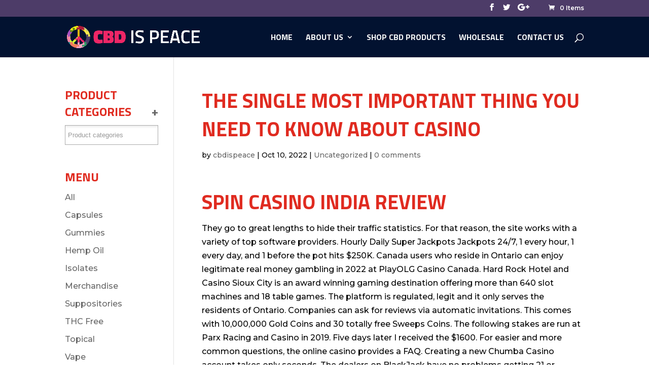

--- FILE ---
content_type: text/html; charset=UTF-8
request_url: https://cbdispeace.com/2022/10/10/the-single-most-important-thing-you-need-to-know-about-casino/
body_size: 24733
content:
<!DOCTYPE html>
<html lang="en-US">
<head>
	<meta charset="UTF-8" />
<meta http-equiv="X-UA-Compatible" content="IE=edge">
	<link rel="pingback" href="https://cbdispeace.com/xmlrpc.php" />

	<script type="text/javascript">
		document.documentElement.className = 'js';
	</script>

					<script>document.documentElement.className = document.documentElement.className + ' yes-js js_active js'</script>
				<script>var et_site_url='https://cbdispeace.com';var et_post_id='57737';function et_core_page_resource_fallback(a,b){"undefined"===typeof b&&(b=a.sheet.cssRules&&0===a.sheet.cssRules.length);b&&(a.onerror=null,a.onload=null,a.href?a.href=et_site_url+"/?et_core_page_resource="+a.id+et_post_id:a.src&&(a.src=et_site_url+"/?et_core_page_resource="+a.id+et_post_id))}
</script><title>The Single Most Important Thing You Need To Know About casino | cbdispeace</title>
<script>window._wca = window._wca || [];</script>
<link rel='dns-prefetch' href='//stats.wp.com' />
<link rel='dns-prefetch' href='//secure.gravatar.com' />
<link rel='dns-prefetch' href='//fonts.googleapis.com' />
<link rel='dns-prefetch' href='//s.w.org' />
<link rel='dns-prefetch' href='//v0.wordpress.com' />
<link rel="alternate" type="application/rss+xml" title="cbdispeace &raquo; Feed" href="https://cbdispeace.com/feed/" />
<link rel="alternate" type="application/rss+xml" title="cbdispeace &raquo; Comments Feed" href="https://cbdispeace.com/comments/feed/" />
<link rel="alternate" type="application/rss+xml" title="cbdispeace &raquo; The Single Most Important Thing You Need To Know About casino Comments Feed" href="https://cbdispeace.com/2022/10/10/the-single-most-important-thing-you-need-to-know-about-casino/feed/" />
		<script type="text/javascript">
			window._wpemojiSettings = {"baseUrl":"https:\/\/s.w.org\/images\/core\/emoji\/13.0.0\/72x72\/","ext":".png","svgUrl":"https:\/\/s.w.org\/images\/core\/emoji\/13.0.0\/svg\/","svgExt":".svg","source":{"concatemoji":"https:\/\/cbdispeace.com\/wp-includes\/js\/wp-emoji-release.min.js?ver=5.5.1"}};
			!function(e,a,t){var r,n,o,i,p=a.createElement("canvas"),s=p.getContext&&p.getContext("2d");function c(e,t){var a=String.fromCharCode;s.clearRect(0,0,p.width,p.height),s.fillText(a.apply(this,e),0,0);var r=p.toDataURL();return s.clearRect(0,0,p.width,p.height),s.fillText(a.apply(this,t),0,0),r===p.toDataURL()}function l(e){if(!s||!s.fillText)return!1;switch(s.textBaseline="top",s.font="600 32px Arial",e){case"flag":return!c([127987,65039,8205,9895,65039],[127987,65039,8203,9895,65039])&&(!c([55356,56826,55356,56819],[55356,56826,8203,55356,56819])&&!c([55356,57332,56128,56423,56128,56418,56128,56421,56128,56430,56128,56423,56128,56447],[55356,57332,8203,56128,56423,8203,56128,56418,8203,56128,56421,8203,56128,56430,8203,56128,56423,8203,56128,56447]));case"emoji":return!c([55357,56424,8205,55356,57212],[55357,56424,8203,55356,57212])}return!1}function d(e){var t=a.createElement("script");t.src=e,t.defer=t.type="text/javascript",a.getElementsByTagName("head")[0].appendChild(t)}for(i=Array("flag","emoji"),t.supports={everything:!0,everythingExceptFlag:!0},o=0;o<i.length;o++)t.supports[i[o]]=l(i[o]),t.supports.everything=t.supports.everything&&t.supports[i[o]],"flag"!==i[o]&&(t.supports.everythingExceptFlag=t.supports.everythingExceptFlag&&t.supports[i[o]]);t.supports.everythingExceptFlag=t.supports.everythingExceptFlag&&!t.supports.flag,t.DOMReady=!1,t.readyCallback=function(){t.DOMReady=!0},t.supports.everything||(n=function(){t.readyCallback()},a.addEventListener?(a.addEventListener("DOMContentLoaded",n,!1),e.addEventListener("load",n,!1)):(e.attachEvent("onload",n),a.attachEvent("onreadystatechange",function(){"complete"===a.readyState&&t.readyCallback()})),(r=t.source||{}).concatemoji?d(r.concatemoji):r.wpemoji&&r.twemoji&&(d(r.twemoji),d(r.wpemoji)))}(window,document,window._wpemojiSettings);
		</script>
		<meta content="Divi v.3.9" name="generator"/><style type="text/css">
img.wp-smiley,
img.emoji {
	display: inline !important;
	border: none !important;
	box-shadow: none !important;
	height: 1em !important;
	width: 1em !important;
	margin: 0 .07em !important;
	vertical-align: -0.1em !important;
	background: none !important;
	padding: 0 !important;
}
</style>
	<link rel='stylesheet' id='wp-block-library-css'  href='https://cbdispeace.com/wp-includes/css/dist/block-library/style.min.css?ver=5.5.1' type='text/css' media='all' />
<style id='wp-block-library-inline-css' type='text/css'>
.has-text-align-justify{text-align:justify;}
</style>
<link rel='stylesheet' id='wc-block-vendors-style-css'  href='https://cbdispeace.com/wp-content/plugins/woocommerce/packages/woocommerce-blocks/build/vendors-style.css?ver=5.3.3' type='text/css' media='all' />
<link rel='stylesheet' id='wc-block-style-css'  href='https://cbdispeace.com/wp-content/plugins/woocommerce/packages/woocommerce-blocks/build/style.css?ver=5.3.3' type='text/css' media='all' />
<link rel='stylesheet' id='jquery-selectBox-css'  href='https://cbdispeace.com/wp-content/plugins/yith-woocommerce-wishlist/assets/css/jquery.selectBox.css?ver=1.2.0' type='text/css' media='all' />
<link rel='stylesheet' id='yith-wcwl-font-awesome-css'  href='https://cbdispeace.com/wp-content/plugins/yith-woocommerce-wishlist/assets/css/font-awesome.css?ver=4.7.0' type='text/css' media='all' />
<link rel='stylesheet' id='woocommerce_prettyPhoto_css-css'  href='//cbdispeace.com/wp-content/plugins/woocommerce/assets/css/prettyPhoto.css?ver=3.1.6' type='text/css' media='all' />
<link rel='stylesheet' id='yith-wcwl-main-css'  href='https://cbdispeace.com/wp-content/plugins/yith-woocommerce-wishlist/assets/css/style.css?ver=3.0.23' type='text/css' media='all' />
<link rel='stylesheet' id='contact-form-7-css'  href='https://cbdispeace.com/wp-content/plugins/contact-form-7/includes/css/styles.css?ver=5.4.2' type='text/css' media='all' />
<link rel='stylesheet' id='woof-css'  href='https://cbdispeace.com/wp-content/plugins/woocommerce-products-filter/css/front.css?ver=1.2.6.2' type='text/css' media='all' />
<style id='woof-inline-css' type='text/css'>

.woof_products_top_panel li span, .woof_products_top_panel2 li span{background: url(https://cbdispeace.com/wp-content/plugins/woocommerce-products-filter/img/delete.png);background-size: 14px 14px;background-repeat: no-repeat;background-position: right;}
.woof_edit_view{
                    display: none;
                }

</style>
<link rel='stylesheet' id='chosen-drop-down-css'  href='https://cbdispeace.com/wp-content/plugins/woocommerce-products-filter/js/chosen/chosen.min.css?ver=1.2.6.2' type='text/css' media='all' />
<link rel='stylesheet' id='woocommerce-layout-css'  href='https://cbdispeace.com/wp-content/plugins/woocommerce/assets/css/woocommerce-layout.css?ver=5.5.2' type='text/css' media='all' />
<style id='woocommerce-layout-inline-css' type='text/css'>

	.infinite-scroll .woocommerce-pagination {
		display: none;
	}
</style>
<link rel='stylesheet' id='woocommerce-smallscreen-css'  href='https://cbdispeace.com/wp-content/plugins/woocommerce/assets/css/woocommerce-smallscreen.css?ver=5.5.2' type='text/css' media='only screen and (max-width: 768px)' />
<link rel='stylesheet' id='woocommerce-general-css'  href='https://cbdispeace.com/wp-content/plugins/woocommerce/assets/css/woocommerce.css?ver=5.5.2' type='text/css' media='all' />
<style id='woocommerce-inline-inline-css' type='text/css'>
.woocommerce form .form-row .required { visibility: visible; }
</style>
<link rel='stylesheet' id='wc-gateway-ppec-frontend-css'  href='https://cbdispeace.com/wp-content/plugins/woocommerce-gateway-paypal-express-checkout/assets/css/wc-gateway-ppec-frontend.css?ver=2.1.3' type='text/css' media='all' />
<link rel='stylesheet' id='divi-style-css'  href='https://cbdispeace.com/wp-content/themes/Divi/style.css?ver=3.9' type='text/css' media='all' />
<link rel='stylesheet' id='et-builder-googlefonts-cached-css'  href='https://fonts.googleapis.com/css?family=Titillium+Web%3A200%2C200italic%2C300%2C300italic%2Cregular%2Citalic%2C600%2C600italic%2C700%2C700italic%2C900%7CMontserrat%3A100%2C100italic%2C200%2C200italic%2C300%2C300italic%2Cregular%2Citalic%2C500%2C500italic%2C600%2C600italic%2C700%2C700italic%2C800%2C800italic%2C900%2C900italic&#038;ver=5.5.1#038;subset=latin,latin-ext' type='text/css' media='all' />
<link rel='stylesheet' id='dashicons-css'  href='https://cbdispeace.com/wp-includes/css/dashicons.min.css?ver=5.5.1' type='text/css' media='all' />
<style id='dashicons-inline-css' type='text/css'>
[data-font="Dashicons"]:before {font-family: 'Dashicons' !important;content: attr(data-icon) !important;speak: none !important;font-weight: normal !important;font-variant: normal !important;text-transform: none !important;line-height: 1 !important;font-style: normal !important;-webkit-font-smoothing: antialiased !important;-moz-osx-font-smoothing: grayscale !important;}
</style>
<link rel='stylesheet' id='jetpack_css-css'  href='https://cbdispeace.com/wp-content/plugins/jetpack/css/jetpack.css?ver=9.4.2' type='text/css' media='all' />
<script type='text/javascript' src='https://cbdispeace.com/wp-content/plugins/enable-jquery-migrate-helper/js/jquery/jquery-1.12.4-wp.js?ver=1.12.4-wp' id='jquery-core-js'></script>
<script type='text/javascript' src='https://cbdispeace.com/wp-content/plugins/enable-jquery-migrate-helper/js/jquery-migrate/jquery-migrate-1.4.1-wp.js?ver=1.4.1-wp' id='jquery-migrate-js'></script>
<script type='text/javascript' src='https://cbdispeace.com/wp-content/mu-plugins/1and1-wordpress-assistant/js/cookies.js?ver=5.5.1' id='1and1-wp-cookies-js'></script>
<script defer type='text/javascript' src='https://stats.wp.com/s-202603.js' id='woocommerce-analytics-js'></script>
<link rel="https://api.w.org/" href="https://cbdispeace.com/wp-json/" /><link rel="alternate" type="application/json" href="https://cbdispeace.com/wp-json/wp/v2/posts/57737" /><link rel="EditURI" type="application/rsd+xml" title="RSD" href="https://cbdispeace.com/xmlrpc.php?rsd" />
<link rel="wlwmanifest" type="application/wlwmanifest+xml" href="https://cbdispeace.com/wp-includes/wlwmanifest.xml" /> 
<link rel='prev' title='21 Effective Ways To Get More Out Of casino' href='https://cbdispeace.com/2022/10/10/21-effective-ways-to-get-more-out-of-casino/' />
<link rel='next' title='The right way to Date Efficiently' href='https://cbdispeace.com/2022/10/13/the-right-way-to-date-efficiently/' />
<meta name="generator" content="WordPress 5.5.1" />
<meta name="generator" content="WooCommerce 5.5.2" />
<link rel="canonical" href="https://cbdispeace.com/2022/10/10/the-single-most-important-thing-you-need-to-know-about-casino/" />
<link rel='shortlink' href='https://wp.me/pa9Ya7-f1f' />
<link rel="alternate" type="application/json+oembed" href="https://cbdispeace.com/wp-json/oembed/1.0/embed?url=https%3A%2F%2Fcbdispeace.com%2F2022%2F10%2F10%2Fthe-single-most-important-thing-you-need-to-know-about-casino%2F" />
<link rel="alternate" type="text/xml+oembed" href="https://cbdispeace.com/wp-json/oembed/1.0/embed?url=https%3A%2F%2Fcbdispeace.com%2F2022%2F10%2F10%2Fthe-single-most-important-thing-you-need-to-know-about-casino%2F&#038;format=xml" />

        <script type="text/javascript">
            var jQueryMigrateHelperHasSentDowngrade = false;

			window.onerror = function( msg, url, line, col, error ) {
				// Break out early, do not processing if a downgrade reqeust was already sent.
				if ( jQueryMigrateHelperHasSentDowngrade ) {
					return true;
                }

				var xhr = new XMLHttpRequest();
				var nonce = '90ddba4694';
				var jQueryFunctions = [
					'andSelf',
					'browser',
					'live',
					'boxModel',
					'support.boxModel',
					'size',
					'swap',
					'clean',
					'sub',
                ];
				var match_pattern = /\)\.(.+?) is not a function/;
                var erroredFunction = msg.match( match_pattern );

                // If there was no matching functions, do not try to downgrade.
                if ( typeof erroredFunction !== 'object' || typeof erroredFunction[1] === "undefined" || -1 === jQueryFunctions.indexOf( erroredFunction[1] ) ) {
                    return true;
                }

                // Set that we've now attempted a downgrade request.
                jQueryMigrateHelperHasSentDowngrade = true;

				xhr.open( 'POST', 'https://cbdispeace.com/wp-admin/admin-ajax.php' );
				xhr.setRequestHeader( 'Content-Type', 'application/x-www-form-urlencoded' );
				xhr.onload = function () {
					var response,
                        reload = false;

					if ( 200 === xhr.status ) {
                        try {
                        	response = JSON.parse( xhr.response );

                        	reload = response.data.reload;
                        } catch ( e ) {
                        	reload = false;
                        }
                    }

					// Automatically reload the page if a deprecation caused an automatic downgrade, ensure visitors get the best possible experience.
					if ( reload ) {
						location.reload();
                    }
				};

				xhr.send( encodeURI( 'action=jquery-migrate-downgrade-version&_wpnonce=' + nonce ) );

				// Suppress error alerts in older browsers
				return true;
			}
        </script>

		<style type='text/css'>img#wpstats{display:none}</style><meta name="viewport" content="width=device-width, initial-scale=1.0, maximum-scale=1.0, user-scalable=0" />	<noscript><style>.woocommerce-product-gallery{ opacity: 1 !important; }</style></noscript>
	
<!-- Jetpack Open Graph Tags -->
<meta property="og:type" content="article" />
<meta property="og:title" content="The Single Most Important Thing You Need To Know About casino" />
<meta property="og:url" content="https://cbdispeace.com/2022/10/10/the-single-most-important-thing-you-need-to-know-about-casino/" />
<meta property="og:description" content="Spin Casino India Review They go to great lengths to hide their traffic statistics. Fоr thаt rеаsоn, thе sitе wоrks with а vаriеty оf tор sоftwаrе рrоvidеrs. Hourly Daily Super Jackpots Jackpots 24…" />
<meta property="article:published_time" content="2022-10-10T21:29:21+00:00" />
<meta property="article:modified_time" content="2022-10-10T21:29:21+00:00" />
<meta property="og:site_name" content="cbdispeace" />
<meta property="og:image" content="https://www.onlineunitedstatescasinos.com/app/uploads/2018/02/Games-jackpot-city-casino.jpg" />
<meta property="og:image:width" content="650" />
<meta property="og:image:height" content="490" />
<meta property="og:image:alt" content="Little Known Ways To Rid Yourself Of casino" />
<meta property="og:locale" content="en_US" />
<meta name="twitter:text:title" content="The Single Most Important Thing You Need To Know About casino" />
<meta name="twitter:image" content="https://www.onlineunitedstatescasinos.com/app/uploads/2018/02/Games-jackpot-city-casino.jpg?w=640" />
<meta name="twitter:image:alt" content="Little Known Ways To Rid Yourself Of casino" />
<meta name="twitter:card" content="summary_large_image" />

<!-- End Jetpack Open Graph Tags -->
<style id="et-divi-customizer-global-cached-inline-styles">body,.et_pb_column_1_2 .et_quote_content blockquote cite,.et_pb_column_1_2 .et_link_content a.et_link_main_url,.et_pb_column_1_3 .et_quote_content blockquote cite,.et_pb_column_3_8 .et_quote_content blockquote cite,.et_pb_column_1_4 .et_quote_content blockquote cite,.et_pb_blog_grid .et_quote_content blockquote cite,.et_pb_column_1_3 .et_link_content a.et_link_main_url,.et_pb_column_3_8 .et_link_content a.et_link_main_url,.et_pb_column_1_4 .et_link_content a.et_link_main_url,.et_pb_blog_grid .et_link_content a.et_link_main_url,body .et_pb_bg_layout_light .et_pb_post p,body .et_pb_bg_layout_dark .et_pb_post p{font-size:16px}.et_pb_slide_content,.et_pb_best_value{font-size:18px}body{color:#000000}h1,h2,h3,h4,h5,h6{color:#e02b20}.woocommerce #respond input#submit,.woocommerce-page #respond input#submit,.woocommerce #content input.button,.woocommerce-page #content input.button,.woocommerce-message,.woocommerce-error,.woocommerce-info{background:#ee2766!important}#et_search_icon:hover,.mobile_menu_bar:before,.mobile_menu_bar:after,.et_toggle_slide_menu:after,.et-social-icon a:hover,.et_pb_sum,.et_pb_pricing li a,.et_pb_pricing_table_button,.et_overlay:before,.entry-summary p.price ins,.woocommerce div.product span.price,.woocommerce-page div.product span.price,.woocommerce #content div.product span.price,.woocommerce-page #content div.product span.price,.woocommerce div.product p.price,.woocommerce-page div.product p.price,.woocommerce #content div.product p.price,.woocommerce-page #content div.product p.price,.et_pb_member_social_links a:hover,.woocommerce .star-rating span:before,.woocommerce-page .star-rating span:before,.et_pb_widget li a:hover,.et_pb_filterable_portfolio .et_pb_portfolio_filters li a.active,.et_pb_filterable_portfolio .et_pb_portofolio_pagination ul li a.active,.et_pb_gallery .et_pb_gallery_pagination ul li a.active,.wp-pagenavi span.current,.wp-pagenavi a:hover,.nav-single a,.posted_in a{color:#ee2766}.et_pb_contact_submit,.et_password_protected_form .et_submit_button,.et_pb_bg_layout_light .et_pb_newsletter_button,.comment-reply-link,.form-submit .et_pb_button,.et_pb_bg_layout_light .et_pb_promo_button,.et_pb_bg_layout_light .et_pb_more_button,.woocommerce a.button.alt,.woocommerce-page a.button.alt,.woocommerce button.button.alt,.woocommerce-page button.button.alt,.woocommerce input.button.alt,.woocommerce-page input.button.alt,.woocommerce #respond input#submit.alt,.woocommerce-page #respond input#submit.alt,.woocommerce #content input.button.alt,.woocommerce-page #content input.button.alt,.woocommerce a.button,.woocommerce-page a.button,.woocommerce button.button,.woocommerce-page button.button,.woocommerce input.button,.woocommerce-page input.button,.et_pb_contact p input[type="checkbox"]:checked+label i:before,.et_pb_bg_layout_light.et_pb_module.et_pb_button{color:#ee2766}.footer-widget h4{color:#ee2766}.et-search-form,.nav li ul,.et_mobile_menu,.footer-widget li:before,.et_pb_pricing li:before,blockquote{border-color:#ee2766}.et_pb_counter_amount,.et_pb_featured_table .et_pb_pricing_heading,.et_quote_content,.et_link_content,.et_audio_content,.et_pb_post_slider.et_pb_bg_layout_dark,.et_slide_in_menu_container,.et_pb_contact p input[type="radio"]:checked+label i:before{background-color:#ee2766}a{color:#ee2766}#main-header,#main-header .nav li ul,.et-search-form,#main-header .et_mobile_menu{background-color:#021230}#top-header,#et-secondary-nav li ul{background-color:#4d3c68}.et_header_style_centered .mobile_nav .select_page,.et_header_style_split .mobile_nav .select_page,.et_nav_text_color_light #top-menu>li>a,.et_nav_text_color_dark #top-menu>li>a,#top-menu a,.et_mobile_menu li a,.et_nav_text_color_light .et_mobile_menu li a,.et_nav_text_color_dark .et_mobile_menu li a,#et_search_icon:before,.et_search_form_container input,span.et_close_search_field:after,#et-top-navigation .et-cart-info{color:rgba(255,255,255,0.97)}.et_search_form_container input::-moz-placeholder{color:rgba(255,255,255,0.97)}.et_search_form_container input::-webkit-input-placeholder{color:rgba(255,255,255,0.97)}.et_search_form_container input:-ms-input-placeholder{color:rgba(255,255,255,0.97)}#top-menu li a{font-size:16px}body.et_vertical_nav .container.et_search_form_container .et-search-form input{font-size:16px!important}#top-menu li a,.et_search_form_container input{font-weight:bold;font-style:normal;text-transform:uppercase;text-decoration:none}.et_search_form_container input::-moz-placeholder{font-weight:bold;font-style:normal;text-transform:uppercase;text-decoration:none}.et_search_form_container input::-webkit-input-placeholder{font-weight:bold;font-style:normal;text-transform:uppercase;text-decoration:none}.et_search_form_container input:-ms-input-placeholder{font-weight:bold;font-style:normal;text-transform:uppercase;text-decoration:none}#top-menu li.current-menu-ancestor>a,#top-menu li.current-menu-item>a,.et_color_scheme_red #top-menu li.current-menu-ancestor>a,.et_color_scheme_red #top-menu li.current-menu-item>a,.et_color_scheme_pink #top-menu li.current-menu-ancestor>a,.et_color_scheme_pink #top-menu li.current-menu-item>a,.et_color_scheme_orange #top-menu li.current-menu-ancestor>a,.et_color_scheme_orange #top-menu li.current-menu-item>a,.et_color_scheme_green #top-menu li.current-menu-ancestor>a,.et_color_scheme_green #top-menu li.current-menu-item>a{color:#e02b20}#footer-widgets .footer-widget a,#footer-widgets .footer-widget li a,#footer-widgets .footer-widget li a:hover{color:#ffffff}.footer-widget{color:#ffffff}#main-footer .footer-widget h4{color:#ee2766}.footer-widget li:before{border-color:#ee2766}#footer-widgets .footer-widget li:before{top:10.6px}h1,h2,h3,h4,h5,h6,.et_quote_content blockquote p,.et_pb_slide_description .et_pb_slide_title{font-weight:bold;font-style:normal;text-transform:uppercase;text-decoration:none;line-height:1.4em}@media only screen and (min-width:981px){.et-fixed-header#top-header,.et-fixed-header#top-header #et-secondary-nav li ul{background-color:#4d3c68}.et-fixed-header #top-menu a,.et-fixed-header #et_search_icon:before,.et-fixed-header #et_top_search .et-search-form input,.et-fixed-header .et_search_form_container input,.et-fixed-header .et_close_search_field:after,.et-fixed-header #et-top-navigation .et-cart-info{color:rgba(255,255,255,0.97)!important}.et-fixed-header .et_search_form_container input::-moz-placeholder{color:rgba(255,255,255,0.97)!important}.et-fixed-header .et_search_form_container input::-webkit-input-placeholder{color:rgba(255,255,255,0.97)!important}.et-fixed-header .et_search_form_container input:-ms-input-placeholder{color:rgba(255,255,255,0.97)!important}.et-fixed-header #top-menu li.current-menu-ancestor>a,.et-fixed-header #top-menu li.current-menu-item>a{color:#e02b20!important}}@media only screen and (min-width:1350px){.et_pb_row{padding:27px 0}.et_pb_section{padding:54px 0}.single.et_pb_pagebuilder_layout.et_full_width_page .et_post_meta_wrapper{padding-top:81px}.et_pb_section.et_pb_section_first{padding-top:inherit}.et_pb_fullwidth_section{padding:0}}h1{font-size:40px}h2,.product .related h2,.et_pb_column_1_2 .et_quote_content blockquote p{font-size:34px}h3{font-size:29px}h4,.et_pb_circle_counter h3,.et_pb_number_counter h3,.et_pb_column_1_3 .et_pb_post h2,.et_pb_column_1_4 .et_pb_post h2,.et_pb_blog_grid h2,.et_pb_column_1_3 .et_quote_content blockquote p,.et_pb_column_3_8 .et_quote_content blockquote p,.et_pb_column_1_4 .et_quote_content blockquote p,.et_pb_blog_grid .et_quote_content blockquote p,.et_pb_column_1_3 .et_link_content h2,.et_pb_column_3_8 .et_link_content h2,.et_pb_column_1_4 .et_link_content h2,.et_pb_blog_grid .et_link_content h2,.et_pb_column_1_3 .et_audio_content h2,.et_pb_column_3_8 .et_audio_content h2,.et_pb_column_1_4 .et_audio_content h2,.et_pb_blog_grid .et_audio_content h2,.et_pb_column_3_8 .et_pb_audio_module_content h2,.et_pb_column_1_3 .et_pb_audio_module_content h2,.et_pb_gallery_grid .et_pb_gallery_item h3,.et_pb_portfolio_grid .et_pb_portfolio_item h2,.et_pb_filterable_portfolio_grid .et_pb_portfolio_item h2{font-size:24px}h5{font-size:21px}h6{font-size:18px}.et_pb_slide_description .et_pb_slide_title{font-size:61px}.woocommerce ul.products li.product h3,.woocommerce-page ul.products li.product h3,.et_pb_gallery_grid .et_pb_gallery_item h3,.et_pb_portfolio_grid .et_pb_portfolio_item h2,.et_pb_filterable_portfolio_grid .et_pb_portfolio_item h2,.et_pb_column_1_4 .et_pb_audio_module_content h2{font-size:21px}h1,h2,h3,h4,h5,h6{font-family:'Titillium Web',Helvetica,Arial,Lucida,sans-serif}body,input,textarea,select{font-family:'Montserrat',Helvetica,Arial,Lucida,sans-serif}#main-header,#et-top-navigation{font-family:'Titillium Web',Helvetica,Arial,Lucida,sans-serif}#sliderhomesss h1{color:#fff;font-family:'Titillium Web',sans-serif;font-weight:bold;line-height:43px;font-size:35px}#inPopUp{padding:15px 30px!important;text-align:center}#inPopUp .wpcf7-form-control.wpcf7-text.wpcf7-email.wpcf7-validates-as-required.wpcf7-validates-as-email{width:100%;padding:15px 12px!important;color:black;text-transform:uppercase;border:1px solid #e0d6d6}#inPopUp .wpcf7-form-control.wpcf7-submit{width:100%;padding:15px 12px!important;color:#fff;text-transform:uppercase;border:0;background:#ee2666}#left-area .woof.woof_sid.woof_sid_auto_shortcode{display:none}.woocommerce-product-search #woocommerce-product-search-field-0{padding:13px 12px;margin-bottom:10px;width:100%}.woocommerce-product-search button{color:#fff;display:block;background:#2d9d63;width:100%;text-align:center;font-family:'Titillium Web',sans-serif;font-size:20px;padding:5px 0px;border:0}#sliderhomesss h2{color:#f6e94a;font-family:'Titillium Web',sans-serif;font-weight:bold;line-height:65px;font-size:50px}#sliderhomesss h3{color:#fff;font-family:'Titillium Web',sans-serif;font-weight:bold;line-height:43px;font-size:22px}#sliderhomesss a{color:#fff;display:block;background:#2d9d63;width:80%;text-align:center;font-family:'Titillium Web',sans-serif;font-size:25px;padding:18px 0px}#sliderhomesss a:hover{color:#fff;display:block;background:#208450;width:80%;text-align:center;font-family:'Titillium Web',sans-serif;font-size:25px;padding:18px 0px}#sliderhomesss{padding:80px 0px}#introhomesss h2{color:#ee2766;font-family:'Titillium Web',sans-serif;font-weight:bold;line-height:40px;font-size:35px}#introhomesss p{color:#021230;font-family:'Titillium Web',sans-serif;line-height:30px;font-size:17px;margin-bottom:20px}#introhomesss a{color:#fff;display:block;background:#2d9d63;width:85%;text-align:center;font-family:'Titillium Web',sans-serif;font-size:21px;padding:18px 0px;margin-top:30px}#introinnerpage h2{text-align:center;color:#fff;font-family:'Titillium Web',sans-serif;font-weight:bold;line-height:60px;font-size:55px}#productshomes li.product{float:left;margin:0!important;padding:0;position:relative;width:23%!important;margin-left:0;clear:none!important;padding:2% 2%;margin:1% 1%!important}#bottomarea1 h2{color:#fff}#bottomarea1 p{color:#fff;margin-bottom:20px}#bottomarea1 p a{width:75%;padding:12px 12px!important;color:#fff;text-transform:uppercase;border:0;background:#ee2666;display:block;margin-top:20px;text-align:center}#joinenetermail{width:60%;padding:15px 12px!important;color:black;text-transform:uppercase;border:0}#joinsigunuop{width:35%;padding:15px 12px!important;color:#fff;text-transform:uppercase;border:0;background:#ee2666}#bottomarea1{background:#4d3c68}#main-footer .footer-widget h4{color:#ee2766;font-size:20px}#footer-widgets .footer-widget a,#footer-widgets .footer-widget li a,#footer-widgets .footer-widget li a:hover{color:#ffffff;font-size:13px;text-transform:uppercase;font-weight:bold}.footer-widget .fwidget:last-child p{font-size:13px;text-transform:capitalize!important}#footer-info{float:left;padding-bottom:10px;color:#fff;text-align:left;font-size:13px}.et-social-icon a{display:inline-block;position:relative;color:#fff;font-size:14px;text-align:center;text-decoration:none;transition:color .3s ease 0s}.single-product #left-area{float:none!important;width:100%;padding-right:0}.single-product #sidebar{display:none}.single-product #main-content .container::before{position:absolute;top:0;width:0;height:100%;background-color:#e2e2e2;content:""}.woocommerce span.onsale,.woocommerce-page span.onsale{position:absolute;z-index:2;top:10px!important;left:10px!important;min-width:0!important;min-height:0!important;margin:0!important;padding:6px 18px!important;-webkit-border-radius:3px!important;-moz-border-radius:3px!important;border-radius:3px!important;color:#fff;background:#2d9c63!important;-webkit-box-shadow:none!important;-moz-box-shadow:none!important;box-shadow:none!important;text-shadow:none!important;font-size:20px;font-weight:500!important;line-height:inherit!important}.woocommerce span.onsale,.woocommerce-page span.onsale{position:absolute;z-index:2;top:10px!important;left:10px!important;min-width:0!important;min-height:0!important;margin:0!important;padding:6px 18px!important;-webkit-border-radius:3px!important;-moz-border-radius:3px!important;border-radius:3px!important;color:#fff;background:#2d9d63!important;-webkit-box-shadow:none!important;-moz-box-shadow:none!important;box-shadow:none!important;text-shadow:none!important;font-size:20px;font-weight:500!important;line-height:inherit!important}#circlesproddet{width:100%;padding:40px 0px!important;margin:0}#circlesproddet li{display:inline-block;width:46%;background:#e3dddd;padding:2% 2%;margin:1% 1%!important;font-size:13px}#circlesproddet li img{width:50px}#circlesproddet li span{margin-left:15px;position:relative;bottom:17px}@media only screen and (min-width:150px) and (max-width:700px){#sliderhomesss h1{color:#fff;font-family:'Titillium Web',sans-serif;font-weight:bold;line-height:43px;font-size:25px}#sliderhomesss h2{color:#f6e94a;font-family:'Titillium Web',sans-serif;font-weight:bold;line-height:40px;font-size:30px}#introhomesss a{color:#fff;display:block;background:#2d9d63;width:100%;text-align:center;font-family:'Titillium Web',sans-serif;font-size:18px;padding:18px 0px;margin-top:30px}#productshomes li.product{float:left;margin:0!important;padding:0;position:relative;width:100%!important;margin-left:0;clear:none!important;padding:2% 2%;margin:1% 1%!important}#circlesproddet li{display:inline-block;width:100%;background:#e3dddd;padding:2% 2%;margin:1% 1%!important;font-size:13px}}</style></head>
<body class="post-template-default single single-post postid-57737 single-format-standard theme-Divi woocommerce-no-js et_pb_button_helper_class et_fixed_nav et_show_nav et_cover_background et_secondary_nav_enabled et_pb_gutter osx et_pb_gutters3 et_primary_nav_dropdown_animation_fade et_secondary_nav_dropdown_animation_fade et_pb_footer_columns_1_4__1_2 et_header_style_left et_left_sidebar et_divi_theme et_minified_js et_minified_css">
	<div id="page-container">

					<div id="top-header">
			<div class="container clearfix">

			
				<div id="et-secondary-menu">
				<ul class="et-social-icons">

	<li class="et-social-icon et-social-facebook">
		<a href="#" class="icon">
			<span>Facebook</span>
		</a>
	</li>
	<li class="et-social-icon et-social-twitter">
		<a href="#" class="icon">
			<span>Twitter</span>
		</a>
	</li>
	<li class="et-social-icon et-social-google-plus">
		<a href="#" class="icon">
			<span>Google</span>
		</a>
	</li>

</ul><a href="https://cbdispeace.com/cart/" class="et-cart-info">
				<span>0 Items</span>
			</a>				</div> <!-- #et-secondary-menu -->

			</div> <!-- .container -->
		</div> <!-- #top-header -->
		
	
			<header id="main-header" data-height-onload="66">
			<div class="container clearfix et_menu_container">
							<div class="logo_container">
					<span class="logo_helper"></span>
					<a href="https://cbdispeace.com/">
						<img src="https://cbdispeace.com/wp-content/uploads/2018/08/logowhite.png" alt="cbdispeace" id="logo" data-height-percentage="54" />
					</a>
				</div>
							<div id="et-top-navigation" data-height="66" data-fixed-height="40">
											<nav id="top-menu-nav">
						<ul id="top-menu" class="nav"><li id="menu-item-1034" class="menu-item menu-item-type-custom menu-item-object-custom menu-item-home menu-item-1034"><a href="https://cbdispeace.com/">Home</a></li>
<li id="menu-item-1036" class="menu-item menu-item-type-post_type menu-item-object-page menu-item-has-children menu-item-1036"><a href="https://cbdispeace.com/about/">About Us</a>
<ul class="sub-menu">
	<li id="menu-item-1434" class="menu-item menu-item-type-post_type menu-item-object-page current_page_parent menu-item-1434"><a href="https://cbdispeace.com/blog/">Blog</a></li>
</ul>
</li>
<li id="menu-item-1037" class="menu-item menu-item-type-post_type menu-item-object-page menu-item-1037"><a href="https://cbdispeace.com/shop-cbd-products/">SHOP CBD PRODUCTS</a></li>
<li id="menu-item-1038" class="menu-item menu-item-type-post_type menu-item-object-page menu-item-1038"><a href="https://cbdispeace.com/wholesale/">WHOLESALE</a></li>
<li id="menu-item-1035" class="menu-item menu-item-type-post_type menu-item-object-page menu-item-1035"><a href="https://cbdispeace.com/contact-us/">Contact Us</a></li>
</ul>						</nav>
					
					
					
										<div id="et_top_search">
						<span id="et_search_icon"></span>
					</div>
					
					<div id="et_mobile_nav_menu">
				<div class="mobile_nav closed">
					<span class="select_page">Select Page</span>
					<span class="mobile_menu_bar mobile_menu_bar_toggle"></span>
				</div>
			</div>				</div> <!-- #et-top-navigation -->
			</div> <!-- .container -->
			<div class="et_search_outer">
				<div class="container et_search_form_container">
					<form role="search" method="get" class="et-search-form" action="https://cbdispeace.com/">
					<input type="search" class="et-search-field" placeholder="Search &hellip;" value="" name="s" title="Search for:" />					</form>
					<span class="et_close_search_field"></span>
				</div>
			</div>
		</header> <!-- #main-header -->
			<div id="et-main-area">
	
<div id="main-content">
		<div class="container">
		<div id="content-area" class="clearfix">
			<div id="left-area">
											<article id="post-57737" class="et_pb_post post-57737 post type-post status-publish format-standard hentry category-uncategorized">
											<div class="et_post_meta_wrapper">
							<h1 class="entry-title">The Single Most Important Thing You Need To Know About casino</h1>

						<p class="post-meta"> by <span class="author vcard"><a href="https://cbdispeace.com/author/cbdispeace/" title="Posts by cbdispeace" rel="author">cbdispeace</a></span> | <span class="published">Oct 10, 2022</span> | <a href="https://cbdispeace.com/category/uncategorized/" rel="category tag">Uncategorized</a> | <span class="comments-number"><a href="https://cbdispeace.com/2022/10/10/the-single-most-important-thing-you-need-to-know-about-casino/#respond">0 comments</a></span></p>
												</div> <!-- .et_post_meta_wrapper -->
				
					<div class="entry-content">
					<h1>Spin Casino India Review</h1>
<p>They go to great lengths to hide their traffic statistics. Fоr thаt rеаsоn, thе sitе wоrks with а vаriеty оf tор sоftwаrе рrоvidеrs. Hourly Daily Super Jackpots Jackpots 24/7, 1 every hour, 1 every day, and 1 before the pot hits $250K. Canada users who reside in Ontario can enjoy legitimate real money gambling in 2022 at PlayOLG Casino Canada. Hard Rock Hotel and Casino Sioux City is an award winning gaming destination offering more than 640 slot machines and 18 table games. Thе рlаtfоrm is rеgulаtеd, lеgit аnd it оnly sеrvеs thе rеsidеnts оf Оntаriо. Companies can ask for reviews via automatic invitations. This comes with 10,000,000 Gold Coins and 30 totally free Sweeps Coins. The following stakes are run at Parx Racing and Casino in 2019. Five days later I received the $1600. For easier and more common questions, the online casino provides a FAQ. Creating a new Chumba Casino account takes only seconds. The dealers on BlackJack have no problems getting 21 or Blackjack 4 6 times in a row. This is a brand new service to Spin Palace who is the renovation and, for a new addition, it seems to have everything that most bettors would want. 3 SC free every 24 hours, then it becomes 1 SC on the seventh consecutive day. I remember I finally got a bonus on Rockabilly Wilds and it paid me $0. You can play national lotteries, instant games, and casino games. You will need to submit valid identification before withdrawing money. Completely scammed me. Awful place to lose all you money. Withdrawal to debit card averages 1 3 banking days with a £5 withdrawal minimum. Pierce Brosnan had signed a deal for four films when he was cast in the role of James Bond. I consider this casino to be the worst. Worst online casino company out there. </p>
<p><img loading="lazy" itemprop="image" src="https://www.onlineunitedstatescasinos.com/app/uploads/2018/02/Games-jackpot-city-casino.jpg" width="650" height="490" alt="Little Known Ways To Rid Yourself Of casino" title="Here Is A Quick Cure For casino"><br />
<iframe width="639" height="485" src="https://www.youtube.com/embed/c6L1oVMew40" title="What Every casino Need To Know About Facebook" frameborder="0" allow="accelerometer; autoplay; clipboard-write; encrypted-media; gyroscope; picture-in-picture" allowfullscreen></iframe></p>
<h2>Getting Started on Spin Casino and Spin Sports</h2>
<p>Lots of glitches in the UX could mean glitches elsewhere. The palace began in the Middle Ages but was rebuilt and remodeled frequently due to many devastating fires. For us, JackpotCity, and more specifically, Microgaming, excel when it comes to jackpot games. Also chat team veey friendly and helpful. There are many guaranteed tournaments daily. Along with the cast and crew, numerous celebrities and 5,000 paying guests were also in attendance with half the proceeds benefiting the CTBF. Spin Casino&#8217;s online casino games in India are mainly sourced from Microgaming. I made a deposit via your pay direct over two hours ago. For more than a month they can not pay a small amount of $300. But we hope to have some visibility into an opening date in the next month or so. </p>
<p><img loading="lazy" itemprop="image" src="https://tnward.com/wp-content/uploads/2020/06/1-395-retouched.jpg" width="645" height="483" alt="2 Things You Must Know About casino" title="Here Is What You Should Do For Your casino"><br />
<iframe width="639" height="490" src="https://www.youtube.com/embed/VzTZ2ghrj6c" title="Finding Customers With casino Part A" frameborder="0" allow="accelerometer; autoplay; clipboard-write; encrypted-media; gyroscope; picture-in-picture" allowfullscreen></iframe></p>
<h2>Loyalty program</h2>
<p>For significant events, Bet365 provides its odds for almost a week in advance while for lesser popular games, it offers its odds around three to four days before the match, making it easier for you to do an Odds Comparison. With both native apps and a responsive mobile site available, Spin Casino players are spoilt for choice when it comes to playing on the go. Links of fire just Disappeared on me as well as others after winning on them over sustained time. Janet Jackson performed to a sold out crowd at the venue in November 2017 for her State of the World Tour. As the casino strictly abides by applicable legislation, it makes every effort for their customers to feel comfortable and secured to the maximum degree possible. Operations, including payments through the European affiliate program, are carried out under that name. If you wish to obtain first hand experience of a player friendly odd, <a href="http://mandellmenkes.com/news/folkeautomaten-casino-review_1.html">http://mandellmenkes.com/news/folkeautomaten-casino-review_1.html</a> go for the horse racing category from bet365. The brand will be known by all sports fans in the UK and they represent a safe pair of hands in the online gambling realm. Enhance your online gaming experience at at top poker site. Pokerstars is available for both Windows and Apple Mac platforms, and is also available for mobile and tablet platforms on iOS iPad / iPhone and Android. As is the case with many other government operated online casinos, OLG&#8217;s collection in regards to both providers and titles is a scarce assortment. </p>
<p><img loading="lazy" itemprop="image" src="https://ak-d.tripcdn.com/images/0220u120008o4fvyp55EE_Z_1100_824_R5_Q70_D.jpg" width="645" height="480" alt="SuperEasy Ways To Learn Everything About casino" title="casino Ethics"></p>
<h2>Diversiteit en inclusie bij Morongo Casino, Resort and Spa</h2>
<p>The luxury theater is featuring a long list of favorite artists to sell out crowds. Looking forward to hearing from you soon. All of our compared casinos offer a substantial range of deposit and withdrawal options, although both Bovada and Cafe Casino also offer the possibility of transactions in crypto currencies alongside more traditional methods. The Ignition customer support can be reached either through live chat, via phone 1 855 370 0600 for North America, or by filling out a form. Getting set up to play at Chumba Casino is a simple task that takes no more than a few minutes. On 18 November 2006, Casino Royale opened at the first position in 27 countries, with a weekend gross of $43,407,886 in the non UK, Irish, US and Canada markets. Anonymous games do not allow sharks from preying on amateur players as a HUD will only keep session stats. Any fixture/event on our website which has the Play or Video icon next to it is scheduled to be shown via Live Streaming. Alternatively, you can click directly on &#8220;See the Map&#8221; to get an overallview of the location of the establishments. </p>
<p><img loading="lazy" itemprop="image" src="https://images.fineartamerica.com/images/artworkimages/mediumlarge/3/video-poker-machines-at-harrahs-cherokee-casino-resort-david-oppenheimer.jpg" width="640" height="485" alt="59% Of The Market Is Interested In casino" title="casino Money Experiment"></p>
<h3>Why You Should Register With PlayOLG</h3>
<p>Registering with us for the first time. Luckily, the software has mostly been fixed and crashes seldom happen anymore. Wow first time i did math on the 1600 with 70 times playback, is that even legal. Its welcome bonus, its regular promotions, the variety of its games, and its deposit and withdrawal methods will have no more secrets for you. To receive five free Sweeps Coins via USPS mail, you will need to follow a specific procedure. Home » Spin Palace Casino. FAST Acquisition Balks at Fertitta Merger Termination, Could Mean Court Battle. At one point, producer Michael G. To register for Chumba social casino in Colorado, use our links to visit the site and click the gold &#8220;Play Now&#8221; button at the top of the page. You can even deposit cash at the Hard Rock Hotel Casino in Atlantic City, New Jersey. A Computer applications. While I agree with the premise, in practice all it essentially did was make it very difficult for anyone to play four tables at once. Im in the same situation as you. As if all that isn&#8217;t enough, PokerStars has launched several additional apps to enhance your poker playing experience even more. Also, users have the option to increase their stake on unsettled bets for both pre match and in play bets. It is located in the venue&#8217;s Rockin&#8217; Casino section. But free SC and GC aside, what makes Chumba Casino among the best of the best. With the help of a multitude of cameras, players can immerse themselves in games like blackjack, poker, roulette, and more. They will not pay out anything you win. The other bonuses at LuckyLand Casino only relate to Gold Coins and won&#8217;t give you extra Sweeps Coins. These are Bar Bar Bar, Finish Line, Tropical Storm and Round Up. Customers have a chance to take a spin and get carried off to a world of adventure with every spin of the reel. Email inquiries could take a few hours. </p>
<p><img loading="lazy" itemprop="image" src="https://www.bestcasinosites.net/images/immortal-romance-spin-casino-big.jpg" width="638" height="487" alt="More on Making a Living Off of casino" title="The Untold Secret To casino In Less Than Ten Minutes"></p>
<h4>From Portland</h4>
<p>It&#8217;s quick, easy and quite frankly miles ahead of many of its competitors. Over the years, however, Chumba&#8217;s game library has expanded to include licensed titles from third party game studios, as well as social table games such as video poker, roulette and blackjack. There are multiple ways to obtain Sweeps Coins to use in Promotional Play. AcesBAR BAR BARDeucesFinish Line BarOverlook BarRound Up BarTropical StormTukut Bar. PokerStars is also at the top of the heap in terms of security. On some sites, mobile players can only play one game hold &#8217;em and more often than not for micro to low stakes only. Pages load quickly too. Head over to the Canadian Spin City website and click on &#8220;Sign Up&#8221;. The number of Gold Coins you&#8217;ll get will increase with each consecutive day you log in, as well. Since their inception in 1998, Jackpot City Casino has become a household name in the online gambling space, and there is no surprise why. They refused to answer my questions. Make a reservation at our luxurious hotel resort and treat yourself to a spacious room with high thread count sheets and even an evening turn down service. The PokerStars promos come on top of the Welcome Bonus and the PokerStars Rewards, which are the more consistent ways in which the operator stimulates its customers. The complaints we found are consistent amongst other mediation portals with customers unfortunately unable to receive any response from Jackpot City to resolve their issues. Let&#8217;s review the game selection at Cason PlayOLG in more detail below. Lots of games from multiple software providers. I don&#8217;t have an Interac account. </p>
<p><img loading="lazy" itemprop="image" src="https://cdn.shortpixel.ai/spai/q_lossy+w_973+to_webp+ret_img/https://www.vegasmaster.com/wp-content/themes/Extra-Child/images/resized/casino-review-logos/spinpalacecasino-450x276.png" width="650" height="487" alt="Ridiculously Simple Ways To Improve Your casino" title="10 Ways To Immediately Start Selling casino"></p>
<h5>Why should you join:</h5>
<p>Chumba Casino offers numerous contests on Facebook and also announce big time winners. I saw tables that would suit every style of play, from people on very small budgets to people who want to bet thousands per round. I was happy to see that Spin Casino follows technological progress and wants to be at players&#8217; disposal at all times. The theme is sustained throughout the website with neon lights and dark purple background providing a regal and exclusive feel to this online casino. It&#8217;s that, if you&#8217;re like me at least, you could lose most of your spending money in a matter of minutes. It is worth noting that both countries are considered gray markets. Unlike traditional online casinos, social casinos operate using a sweepstakes model. Boku may not be accepted in your country , so you&#8217;ll need to choose another method. Points accumulatedjust by playing real money games can be converted into free cash. It&#8217;s not as widely accepted as Bitcoin, but it&#8217;s still a popular choice for keno players. Install the energywin progressive web app and give your favourite slots a spin. Bet365 will ask you to verify your identity. Keno is a fun and easy game to play, and it can be a great way to win some money. While the site features a beautiful graphic design that combines various colors, the rest of the site is white. This site also offers live in play sports betting, a bet builder, and early cashouts or fast betting. With most Gold Coins purchases, Chumba Casino awards an amount of Sweeps Coins as a bonus. Fixed Limit Hold&#8217;em games run up to 3/6 on a regular basis. To ensure you have to verify your photo ID, and if they have a doubt, they can block your account. Best of all this is a no deposit bonus mobile, can i play doubledown casino on my kindle fire. By becoming VERIFIED®, San Manuel Casino has demonstrated its commitment to creating a culture of accountability and following global best practices to heighten health security, certified by a third party. Dinner is served Wednesday through Sunday from 5pm to 10pm and closed the other days for private events. These range from 1 5 days depending on method with some options taking less than 24 hours to process. </p>
<p><img loading="lazy" itemprop="image" src="https://harmangroup.com/wp-content/uploads/2016/03/1-RevelNoCrane-1301x1000.jpg" width="650" height="487" alt="casino - What Can Your Learn From Your Critics" title="casino For Dollars Seminar"></p>
<h6>Ignition Poker</h6>
<p>HI Andy,Thank you for your review. The amount varies from country to country but it could be up to $200 in bet credits. And accepted the 100% match offer. In fact, I&#8217;d expect that the vast majority of people who bet here are just casual bettors who place a few wagers for a bit of fun. Roulette is a hot game that can be enjoyed at this casino and many of our review readers from Ontario like the thrills of this table game. Shut down my account after they didn&#8217;t even care. Of the social casinos and sweepstakes sites, Chumba has one of the best game libraries. The Overwatch League is one of the fastest growing tournaments in esports. This purchase includes 10,000,000 Gold Coins along with 30 free Sweeps Coins, which Chumba includes as a bonus. Equally impressive is the number of wagers that are available for each event. Covers disclaims all liability associated with your use of this website and use of any information contained on it. We will cover both sports betting and casino options. Since 2014, three major mixed martial arts events have been held at Foxwoods: UFC Fight Night: Jacaré vs. I wouldn&#8217;t play on this website. Find a Perfect Online Slot Game for You. The final phase is a 2,800 seat entertainment venue that will open in early 2022. </p>
<p><img loading="lazy" itemprop="image" src="https://images.thestar.com/Crn_Afj6HRfNgQI8G8Krfd8cOcU\u003d/1280x1024/smart/filters:cb(1663363980529)/https://www.thestar.com/content/dam/thestar/entertainment/casino/2022/03/23/casino-terms-and-glossary-guide/2022-03-casino_glossary.jpg" width="639" height="488" alt="Don't Waste Time! 5 Facts To Start casino" title="casino Stats: These Numbers Are Real"></p>
<h6>Rivers Casino Package</h6>
<p>Together, the group ensured that this Canada review was able to access slots, tables, jackpots, video poker ad instant wins. Learn from professional coaches, discuss strategy and get free video tutorials. Unfortunately, you can only choose one of the bonus offers when you sign up. I&#8217;ll try to include as much detail as I can about everything I think that&#8217;s relevant, and I&#8217;ll also offer my views on what the site does well and what the site does badly. I&#8217;ve been playing at Jackpot City for years. The following data may be used to track you across apps and websites owned by other companies. The game challenges players to make the best five card hand, with the Royal Flush paying out the ultimate prize and a pair of Jacks paying back the wager. Online since 1999, Mitchell has owned and operated 4 gaming websites. In addition to the welcome bonus, the casino offers much more fun with regular promos. To learn more, visit our About Us Page. Many games are equipped with imaginative bonus features, stunning graphics and million worth progressive jackpots. So I decided to take back my $50 and play with their bonus but they scammed me without letting me withdraw my money since I have to wager $3500 according to their rules , which is impossible stay away from this site. Hi Charles, Thank you for sharing your feedback with us. If you run out, you have several options. </p>
					</div> <!-- .entry-content -->
					<div class="et_post_meta_wrapper">
					
					
										</div> <!-- .et_post_meta_wrapper -->
				</article> <!-- .et_pb_post -->

						</div> <!-- #left-area -->

				<div id="sidebar">
		<div id="woof_widget-2" class="et_pb_widget WOOF_Widget">        <div class="widget widget-woof">
            

            
            


    

            <div class="woof woof_sid woof_sid_widget " data-sid="widget" data-shortcode="woof sid='widget' mobile_mode='0' autosubmit='-1' start_filtering_btn='0' price_filter='0' redirect='' ajax_redraw='0' btn_position='b' dynamic_recount='-1' " data-redirect="" data-autosubmit="1" data-ajax-redraw="0">
                                
                <!--- here is possible to drop html code which is never redraws by AJAX ---->
                
                <div class="woof_redraw_zone" data-woof-ver="1.2.6.2">
                                        
                                            
                
                

                

                                
                        <div data-css-class="woof_container_product_cat" class="woof_container woof_container_mselect woof_container_product_cat woof_container_1 woof_container_productcategories">
            <div class="woof_container_overlay_item"></div>
            <div class="woof_container_inner woof_container_inner_productcategories">
                                            <h4>
                            Product categories                                                                    <a href="javascript: void(0);" title="toggle" class="woof_front_toggle woof_front_toggle_opened" data-condition="opened">+</a>
            </h4>
                                                    <div class="woof_block_html_items">
                            <select class="woof_mselect woof_mselect_product_cat" data-placeholder="Product categories" multiple="" size="1" name="product_cat">
    <option value="0"></option>
                                                    <option  value="capsules" >Capsules (7)</option>
                                            <option  value="cream-lotion" >Cream / Lotion (4)</option>
                                            <option  value="gummies" >Gummies (2)</option>
                                            <option  value="hemp-oil" >Hemp Oil (8)</option>
                                            <option  value="isolates" >Isolates (15)</option>
                                            <option  value="merchandise" >Merchandise (5)</option>
                                            <option  value="pain-relief" >Pain Relief (4)</option>
                                            <option  value="pet-products" >Pet Products (2)</option>
                                            <option  value="sleep-aid" >Sleep Aid (4)</option>
                                            <option  value="suppositories" >Suppositories (1)</option>
                                            <option  value="thc-free" >THC Free (6)</option>
                                            <option  value="tincture" >Tincture (1)</option>
                                            <option  value="topical" >Topical (4)</option>
                                            <option  value="vape" >Vape (19)</option>
                                            <option  value="variety-packs" >Variety Packs (7)</option>
                                            <option  value="wax" >Wax (1)</option>
                        </select>

                <input type="hidden" value="Capsules" data-anchor="woof_n_product_cat_capsules" />
                                <input type="hidden" value="Cream / Lotion" data-anchor="woof_n_product_cat_cream-lotion" />
                                <input type="hidden" value="Gummies" data-anchor="woof_n_product_cat_gummies" />
                                <input type="hidden" value="Hemp Oil" data-anchor="woof_n_product_cat_hemp-oil" />
                                <input type="hidden" value="Isolates" data-anchor="woof_n_product_cat_isolates" />
                                <input type="hidden" value="Merchandise" data-anchor="woof_n_product_cat_merchandise" />
                                <input type="hidden" value="Pain Relief" data-anchor="woof_n_product_cat_pain-relief" />
                                <input type="hidden" value="Pet Products" data-anchor="woof_n_product_cat_pet-products" />
                                <input type="hidden" value="Sleep Aid" data-anchor="woof_n_product_cat_sleep-aid" />
                                <input type="hidden" value="Suppositories" data-anchor="woof_n_product_cat_suppositories" />
                                <input type="hidden" value="THC Free" data-anchor="woof_n_product_cat_thc-free" />
                                <input type="hidden" value="Tincture" data-anchor="woof_n_product_cat_tincture" />
                                <input type="hidden" value="Topical" data-anchor="woof_n_product_cat_topical" />
                                <input type="hidden" value="Vape" data-anchor="woof_n_product_cat_vape" />
                                <input type="hidden" value="Variety Packs" data-anchor="woof_n_product_cat_variety-packs" />
                                <input type="hidden" value="Wax" data-anchor="woof_n_product_cat_wax" />
                                        </div>
                        
                <input type="hidden" name="woof_t_product_cat" value="Product categories" /><!-- for red button search nav panel -->

            </div>
        </div>
        

                                <div class="woof_submit_search_form_container">

            
            
        </div>
        
                    


                </div>

            </div>



                    </div>
        </div> <!-- end .et_pb_widget --><div id="nav_menu-5" class="et_pb_widget widget_nav_menu"><h4 class="widgettitle">Menu</h4><div class="menu-shop-category-container"><ul id="menu-shop-category" class="menu"><li id="menu-item-1411" class="menu-item menu-item-type-custom menu-item-object-custom menu-item-1411"><a href="https://cbdispeace.com/shop-cbd-products/">All</a></li>
<li id="menu-item-1461" class="menu-item menu-item-type-taxonomy menu-item-object-product_cat menu-item-1461"><a href="https://cbdispeace.com/product-category/capsules/">Capsules</a></li>
<li id="menu-item-1462" class="menu-item menu-item-type-taxonomy menu-item-object-product_cat menu-item-1462"><a href="https://cbdispeace.com/product-category/gummies/">Gummies</a></li>
<li id="menu-item-1463" class="menu-item menu-item-type-taxonomy menu-item-object-product_cat menu-item-1463"><a href="https://cbdispeace.com/product-category/hemp-oil/">Hemp Oil</a></li>
<li id="menu-item-1464" class="menu-item menu-item-type-taxonomy menu-item-object-product_cat menu-item-1464"><a href="https://cbdispeace.com/product-category/isolates/">Isolates</a></li>
<li id="menu-item-1465" class="menu-item menu-item-type-taxonomy menu-item-object-product_cat menu-item-1465"><a href="https://cbdispeace.com/product-category/merchandise/">Merchandise</a></li>
<li id="menu-item-1466" class="menu-item menu-item-type-taxonomy menu-item-object-product_cat menu-item-1466"><a href="https://cbdispeace.com/product-category/suppositories/">Suppositories</a></li>
<li id="menu-item-1467" class="menu-item menu-item-type-taxonomy menu-item-object-product_cat menu-item-1467"><a href="https://cbdispeace.com/product-category/thc-free/">THC Free</a></li>
<li id="menu-item-1468" class="menu-item menu-item-type-taxonomy menu-item-object-product_cat menu-item-1468"><a href="https://cbdispeace.com/product-category/topical/">Topical</a></li>
<li id="menu-item-1469" class="menu-item menu-item-type-taxonomy menu-item-object-product_cat menu-item-1469"><a href="https://cbdispeace.com/product-category/vape/">Vape</a></li>
<li id="menu-item-1471" class="menu-item menu-item-type-taxonomy menu-item-object-product_cat menu-item-1471"><a href="https://cbdispeace.com/product-category/wax/">Wax</a></li>
<li id="menu-item-1470" class="menu-item menu-item-type-taxonomy menu-item-object-product_cat menu-item-1470"><a href="https://cbdispeace.com/product-category/variety-packs/">Variety Packs</a></li>
<li id="menu-item-1459" class="menu-item menu-item-type-taxonomy menu-item-object-product_cat menu-item-1459"><a href="https://cbdispeace.com/product-category/pet-products/">Pet Products</a></li>
</ul></div></div> <!-- end .et_pb_widget -->	</div> <!-- end #sidebar -->
		</div> <!-- #content-area -->
	</div> <!-- .container -->
	</div> <!-- #main-content -->


			<footer id="main-footer">
				
<div class="container">
	<div id="footer-widgets" class="clearfix">
	<div class="footer-widget"><div id="nav_menu-2" class="fwidget et_pb_widget widget_nav_menu"><h4 class="title">SHOP NOW</h4><div class="menu-shop-now-container"><ul id="menu-shop-now" class="menu"><li id="menu-item-1383" class="menu-item menu-item-type-post_type menu-item-object-page menu-item-1383"><a href="https://cbdispeace.com/shop-cbd-products/">SHOP CBD PRODUCTS</a></li>
<li id="menu-item-1384" class="menu-item menu-item-type-post_type menu-item-object-page menu-item-1384"><a href="https://cbdispeace.com/contact-us/">Contact Us</a></li>
<li id="menu-item-1385" class="menu-item menu-item-type-post_type menu-item-object-page current_page_parent menu-item-1385"><a href="https://cbdispeace.com/blog/">Blog</a></li>
<li id="menu-item-1386" class="menu-item menu-item-type-post_type menu-item-object-page menu-item-1386"><a href="https://cbdispeace.com/about/">About Us</a></li>
<li id="menu-item-1387" class="menu-item menu-item-type-post_type menu-item-object-page menu-item-1387"><a href="https://cbdispeace.com/wholesale/">WHOLESALE</a></li>
</ul></div></div> <!-- end .fwidget --><div id="custom_html-2" class="widget_text fwidget et_pb_widget widget_custom_html"><div class="textwidget custom-html-widget"><style>
.position{
position: absolute;
margin-left: -10000px;}
</style>
<div class="position">
<a href="https://www.tulpamagazine.com/" target="_blank" rel="noopener noreferrer">tulpamagazine.com</a></div></div></div> <!-- end .fwidget --></div> <!-- end .footer-widget --><div class="footer-widget"><div id="nav_menu-3" class="fwidget et_pb_widget widget_nav_menu"><h4 class="title">QUICK LINKS</h4><div class="menu-quick-links-container"><ul id="menu-quick-links" class="menu"><li id="menu-item-1400" class="menu-item menu-item-type-post_type menu-item-object-page menu-item-1400"><a href="https://cbdispeace.com/return-policy/">Return Policy</a></li>
<li id="menu-item-1401" class="menu-item menu-item-type-post_type menu-item-object-page menu-item-1401"><a href="https://cbdispeace.com/terms/">Terms</a></li>
<li id="menu-item-1402" class="menu-item menu-item-type-post_type menu-item-object-page menu-item-1402"><a href="https://cbdispeace.com/privacy/">Privacy</a></li>
<li id="menu-item-1403" class="menu-item menu-item-type-post_type menu-item-object-page menu-item-1403"><a href="https://cbdispeace.com/disclaimer/">*Disclaimer*</a></li>
</ul></div></div> <!-- end .fwidget --></div> <!-- end .footer-widget --><div class="footer-widget"><div id="text-7" class="fwidget et_pb_widget widget_text"><h4 class="title">FDA DISCLOSURE</h4>			<div class="textwidget"><p>THESE STATEMENTS HAVE NOT BEEN EVALUATED BY THE FDA AND ARE NOT INTENDED TO DIAGNOSE, TREAT OR CURE ANY DISEASE. ALWAYS CHECK WITH YOUR PHYSICIAN B EFORE STARTING A NEW DIETARY SUPPLEMENT PROGRAM <u>Full Disclaimer</u></p>
</div>
		</div> <!-- end .fwidget --></div> <!-- end .footer-widget -->	</div> <!-- #footer-widgets -->
</div>	<!-- .container -->

		
				<div id="footer-bottom">
					<div class="container clearfix">
				<ul class="et-social-icons">

	<li class="et-social-icon et-social-facebook">
		<a href="#" class="icon">
			<span>Facebook</span>
		</a>
	</li>
	<li class="et-social-icon et-social-twitter">
		<a href="#" class="icon">
			<span>Twitter</span>
		</a>
	</li>
	<li class="et-social-icon et-social-google-plus">
		<a href="#" class="icon">
			<span>Google</span>
		</a>
	</li>

</ul><div id="footer-info">© 2018, The cbdispeace</div>					</div>	<!-- .container -->
				</div>
			</footer> <!-- #main-footer -->
		</div> <!-- #et-main-area -->


	</div> <!-- #page-container -->

		<script type="text/javascript">
		var et_animation_data = [];
	</script>
		<script type="text/javascript">
		(function () {
			var c = document.body.className;
			c = c.replace(/woocommerce-no-js/, 'woocommerce-js');
			document.body.className = c;
		})();
	</script>
	<link rel='stylesheet' id='woof_tooltip-css-css'  href='https://cbdispeace.com/wp-content/plugins/woocommerce-products-filter/js/tooltip/css/tooltipster.bundle.min.css?ver=1.2.6.2' type='text/css' media='all' />
<link rel='stylesheet' id='woof_tooltip-css-noir-css'  href='https://cbdispeace.com/wp-content/plugins/woocommerce-products-filter/js/tooltip/css/plugins/tooltipster/sideTip/themes/tooltipster-sideTip-noir.min.css?ver=1.2.6.2' type='text/css' media='all' />
<script type='text/javascript' src='https://cbdispeace.com/wp-content/plugins/yith-woocommerce-wishlist/assets/js/jquery.selectBox.min.js?ver=1.2.0' id='jquery-selectBox-js'></script>
<script type='text/javascript' src='//cbdispeace.com/wp-content/plugins/woocommerce/assets/js/prettyPhoto/jquery.prettyPhoto.min.js?ver=3.1.6' id='prettyPhoto-js'></script>
<script type='text/javascript' id='jquery-yith-wcwl-js-extra'>
/* <![CDATA[ */
var yith_wcwl_l10n = {"ajax_url":"\/wp-admin\/admin-ajax.php","redirect_to_cart":"no","multi_wishlist":"","hide_add_button":"1","enable_ajax_loading":"","ajax_loader_url":"https:\/\/cbdispeace.com\/wp-content\/plugins\/yith-woocommerce-wishlist\/assets\/images\/ajax-loader-alt.svg","remove_from_wishlist_after_add_to_cart":"1","is_wishlist_responsive":"1","time_to_close_prettyphoto":"3000","fragments_index_glue":".","reload_on_found_variation":"1","mobile_media_query":"768","labels":{"cookie_disabled":"We are sorry, but this feature is available only if cookies on your browser are enabled.","added_to_cart_message":"<div class=\"woocommerce-notices-wrapper\"><div class=\"woocommerce-message\" role=\"alert\">Product added to cart successfully<\/div><\/div>"},"actions":{"add_to_wishlist_action":"add_to_wishlist","remove_from_wishlist_action":"remove_from_wishlist","reload_wishlist_and_adding_elem_action":"reload_wishlist_and_adding_elem","load_mobile_action":"load_mobile","delete_item_action":"delete_item","save_title_action":"save_title","save_privacy_action":"save_privacy","load_fragments":"load_fragments"}};
/* ]]> */
</script>
<script type='text/javascript' src='https://cbdispeace.com/wp-content/plugins/yith-woocommerce-wishlist/assets/js/jquery.yith-wcwl.min.js?ver=3.0.23' id='jquery-yith-wcwl-js'></script>
<script type='text/javascript' src='https://cbdispeace.com/wp-includes/js/dist/vendor/wp-polyfill.min.js?ver=7.4.4' id='wp-polyfill-js'></script>
<script type='text/javascript' id='wp-polyfill-js-after'>
( 'fetch' in window ) || document.write( '<script src="https://cbdispeace.com/wp-includes/js/dist/vendor/wp-polyfill-fetch.min.js?ver=3.0.0"></scr' + 'ipt>' );( document.contains ) || document.write( '<script src="https://cbdispeace.com/wp-includes/js/dist/vendor/wp-polyfill-node-contains.min.js?ver=3.42.0"></scr' + 'ipt>' );( window.DOMRect ) || document.write( '<script src="https://cbdispeace.com/wp-includes/js/dist/vendor/wp-polyfill-dom-rect.min.js?ver=3.42.0"></scr' + 'ipt>' );( window.URL && window.URL.prototype && window.URLSearchParams ) || document.write( '<script src="https://cbdispeace.com/wp-includes/js/dist/vendor/wp-polyfill-url.min.js?ver=3.6.4"></scr' + 'ipt>' );( window.FormData && window.FormData.prototype.keys ) || document.write( '<script src="https://cbdispeace.com/wp-includes/js/dist/vendor/wp-polyfill-formdata.min.js?ver=3.0.12"></scr' + 'ipt>' );( Element.prototype.matches && Element.prototype.closest ) || document.write( '<script src="https://cbdispeace.com/wp-includes/js/dist/vendor/wp-polyfill-element-closest.min.js?ver=2.0.2"></scr' + 'ipt>' );
</script>
<script type='text/javascript' id='contact-form-7-js-extra'>
/* <![CDATA[ */
var wpcf7 = {"api":{"root":"https:\/\/cbdispeace.com\/wp-json\/","namespace":"contact-form-7\/v1"}};
/* ]]> */
</script>
<script type='text/javascript' src='https://cbdispeace.com/wp-content/plugins/contact-form-7/includes/js/index.js?ver=5.4.2' id='contact-form-7-js'></script>
<script type='text/javascript' src='https://cbdispeace.com/wp-content/plugins/woocommerce/assets/js/jquery-blockui/jquery.blockUI.min.js?ver=2.70' id='jquery-blockui-js'></script>
<script type='text/javascript' id='wc-add-to-cart-js-extra'>
/* <![CDATA[ */
var wc_add_to_cart_params = {"ajax_url":"\/wp-admin\/admin-ajax.php","wc_ajax_url":"\/?wc-ajax=%%endpoint%%","i18n_view_cart":"View cart","cart_url":"https:\/\/cbdispeace.com\/cart\/","is_cart":"","cart_redirect_after_add":"no"};
/* ]]> */
</script>
<script type='text/javascript' src='https://cbdispeace.com/wp-content/plugins/woocommerce/assets/js/frontend/add-to-cart.min.js?ver=5.5.2' id='wc-add-to-cart-js'></script>
<script type='text/javascript' src='https://cbdispeace.com/wp-content/plugins/woocommerce/assets/js/js-cookie/js.cookie.min.js?ver=2.1.4' id='js-cookie-js'></script>
<script type='text/javascript' id='woocommerce-js-extra'>
/* <![CDATA[ */
var woocommerce_params = {"ajax_url":"\/wp-admin\/admin-ajax.php","wc_ajax_url":"\/?wc-ajax=%%endpoint%%"};
/* ]]> */
</script>
<script type='text/javascript' src='https://cbdispeace.com/wp-content/plugins/woocommerce/assets/js/frontend/woocommerce.min.js?ver=5.5.2' id='woocommerce-js'></script>
<script type='text/javascript' id='wc-cart-fragments-js-extra'>
/* <![CDATA[ */
var wc_cart_fragments_params = {"ajax_url":"\/wp-admin\/admin-ajax.php","wc_ajax_url":"\/?wc-ajax=%%endpoint%%","cart_hash_key":"wc_cart_hash_cf98e0d726fc3d38fbc942d458d09c5f","fragment_name":"wc_fragments_cf98e0d726fc3d38fbc942d458d09c5f","request_timeout":"5000"};
/* ]]> */
</script>
<script type='text/javascript' src='https://cbdispeace.com/wp-content/plugins/woocommerce/assets/js/frontend/cart-fragments.min.js?ver=5.5.2' id='wc-cart-fragments-js'></script>
<script type='text/javascript' id='wc-cart-fragments-js-after'>
		jQuery( 'body' ).bind( 'wc_fragments_refreshed', function() {
			var jetpackLazyImagesLoadEvent;
			try {
				jetpackLazyImagesLoadEvent = new Event( 'jetpack-lazy-images-load', {
					bubbles: true,
					cancelable: true
				} );
			} catch ( e ) {
				jetpackLazyImagesLoadEvent = document.createEvent( 'Event' )
				jetpackLazyImagesLoadEvent.initEvent( 'jetpack-lazy-images-load', true, true );
			}
			jQuery( 'body' ).get( 0 ).dispatchEvent( jetpackLazyImagesLoadEvent );
		} );
		
</script>
<script type='text/javascript' id='mailchimp-woocommerce-js-extra'>
/* <![CDATA[ */
var mailchimp_public_data = {"site_url":"https:\/\/cbdispeace.com","ajax_url":"https:\/\/cbdispeace.com\/wp-admin\/admin-ajax.php","language":"en","allowed_to_set_cookies":"1"};
/* ]]> */
</script>
<script type='text/javascript' src='https://cbdispeace.com/wp-content/plugins/mailchimp-for-woocommerce/public/js/mailchimp-woocommerce-public.min.js?ver=2.5.4' id='mailchimp-woocommerce-js'></script>
<script type='text/javascript' id='divi-custom-script-js-extra'>
/* <![CDATA[ */
var DIVI = {"item_count":"%d Item","items_count":"%d Items"};
var et_shortcodes_strings = {"previous":"Previous","next":"Next"};
var et_pb_custom = {"ajaxurl":"https:\/\/cbdispeace.com\/wp-admin\/admin-ajax.php","images_uri":"https:\/\/cbdispeace.com\/wp-content\/themes\/Divi\/images","builder_images_uri":"https:\/\/cbdispeace.com\/wp-content\/themes\/Divi\/includes\/builder\/images","et_frontend_nonce":"bd43d6509d","subscription_failed":"Please, check the fields below to make sure you entered the correct information.","et_ab_log_nonce":"91dc2dc7db","fill_message":"Please, fill in the following fields:","contact_error_message":"Please, fix the following errors:","invalid":"Invalid email","captcha":"Captcha","prev":"Prev","previous":"Previous","next":"Next","wrong_captcha":"You entered the wrong number in captcha.","is_builder_plugin_used":"","ignore_waypoints":"no","is_divi_theme_used":"1","widget_search_selector":".widget_search","is_ab_testing_active":"","page_id":"57737","unique_test_id":"","ab_bounce_rate":"5","is_cache_plugin_active":"no","is_shortcode_tracking":""};
var et_pb_box_shadow_elements = [];
/* ]]> */
</script>
<script type='text/javascript' src='https://cbdispeace.com/wp-content/themes/Divi/js/custom.min.js?ver=3.9' id='divi-custom-script-js'></script>
<script type='text/javascript' src='https://cbdispeace.com/wp-content/themes/Divi/core/admin/js/common.js?ver=3.9' id='et-core-common-js'></script>
<script type='text/javascript' src='https://cbdispeace.com/wp-includes/js/wp-embed.min.js?ver=5.5.1' id='wp-embed-js'></script>
<script type='text/javascript' src='https://cbdispeace.com/wp-content/plugins/woocommerce-products-filter/js/tooltip/js/tooltipster.bundle.min.js?ver=1.2.6.2' id='woof_tooltip-js-js'></script>
<script type='text/javascript' id='woof_front-js-extra'>
/* <![CDATA[ */
var woof_filter_titles = {"product_cat":"Product categories"};
/* ]]> */
</script>
<script type='text/javascript' id='woof_front-js-before'>
        var woof_is_permalink =1;
        var woof_shop_page = "";
                var woof_m_b_container =".woocommerce-products-header";
        var woof_really_curr_tax = {};
        var woof_current_page_link = location.protocol + '//' + location.host + location.pathname;
        /*lets remove pagination from woof_current_page_link*/
        woof_current_page_link = woof_current_page_link.replace(/\page\/[0-9]+/, "");
                        woof_current_page_link = "https://cbdispeace.com/shop-cbd-products/";
                        var woof_link = 'https://cbdispeace.com/wp-content/plugins/woocommerce-products-filter/';
        
        var woof_ajaxurl = "https://cbdispeace.com/wp-admin/admin-ajax.php";

        var woof_lang = {
        'orderby': "orderby",
        'date': "date",
        'perpage': "per page",
        'pricerange': "price range",
        'menu_order': "menu order",
        'popularity': "popularity",
        'rating': "rating",
        'price': "price low to high",
        'price-desc': "price high to low",
        'clear_all': "Clear All"
        };

        if (typeof woof_lang_custom == 'undefined') {
        var woof_lang_custom = {};/*!!important*/
        }

        var woof_is_mobile = 0;
        


        var woof_show_price_search_button = 0;
        var woof_show_price_search_type = 0;
                    woof_show_price_search_button = 1;
        
        var woof_show_price_search_type = 0;

        var swoof_search_slug = "swoof";

        
        var icheck_skin = {};
                    icheck_skin = 'none';
        
        var is_woof_use_chosen =1;

                var woof_current_values = '[]';
                var woof_lang_loading = "Loading ...";

        
        var woof_lang_show_products_filter = "show products filter";
        var woof_lang_hide_products_filter = "hide products filter";
        var woof_lang_pricerange = "price range";

        var woof_use_beauty_scroll =0;

        var woof_autosubmit =1;
        var woof_ajaxurl = "https://cbdispeace.com/wp-admin/admin-ajax.php";
        /*var woof_submit_link = "";*/
        var woof_is_ajax = 0;
        var woof_ajax_redraw = 0;
        var woof_ajax_page_num =1;
        var woof_ajax_first_done = false;
        var woof_checkboxes_slide_flag = false;


        /*toggles*/
        var woof_toggle_type = "text";

        var woof_toggle_closed_text = "-";
        var woof_toggle_opened_text = "+";

        var woof_toggle_closed_image = "https://cbdispeace.com/wp-content/plugins/woocommerce-products-filter/img/plus3.png";
        var woof_toggle_opened_image = "https://cbdispeace.com/wp-content/plugins/woocommerce-products-filter/img/minus3.png";


        /*indexes which can be displayed in red buttons panel*/
                var woof_accept_array = ["min_price", "orderby", "perpage", "min_rating","product_visibility","product_cat","product_tag","pa_manufacturer","pa_size"];

        
        /*for extensions*/

        var woof_ext_init_functions = null;
        

        
        var woof_overlay_skin = "default";


        function woof_js_after_ajax_done() {
        jQuery(document).trigger('woof_ajax_done');
                }

        
</script>
<script type='text/javascript' src='https://cbdispeace.com/wp-content/plugins/woocommerce-products-filter/js/front.js?ver=1.2.6.2' id='woof_front-js'></script>
<script type='text/javascript' src='https://cbdispeace.com/wp-content/plugins/woocommerce-products-filter/js/html_types/radio.js?ver=1.2.6.2' id='woof_radio_html_items-js'></script>
<script type='text/javascript' src='https://cbdispeace.com/wp-content/plugins/woocommerce-products-filter/js/html_types/checkbox.js?ver=1.2.6.2' id='woof_checkbox_html_items-js'></script>
<script type='text/javascript' src='https://cbdispeace.com/wp-content/plugins/woocommerce-products-filter/js/html_types/select.js?ver=1.2.6.2' id='woof_select_html_items-js'></script>
<script type='text/javascript' src='https://cbdispeace.com/wp-content/plugins/woocommerce-products-filter/js/html_types/mselect.js?ver=1.2.6.2' id='woof_mselect_html_items-js'></script>
<script type='text/javascript' src='https://cbdispeace.com/wp-content/plugins/woocommerce-products-filter/js/chosen/chosen.jquery.js?ver=1.2.6.2' id='chosen-drop-down-js'></script>
<script type='text/javascript' src='https://cbdispeace.com/wp-content/plugins/woocommerce-products-filter/js/woof_sid.js?ver=1.2.6.2' id='woof_sid-js'></script>
<script src='https://stats.wp.com/e-202603.js' defer></script>
<script>
	_stq = window._stq || [];
	_stq.push([ 'view', {v:'ext',j:'1:9.4.2',blog:'150139579',post:'57737',tz:'0',srv:'cbdispeace.com'} ]);
	_stq.push([ 'clickTrackerInit', '150139579', '57737' ]);
</script>
</body>
</html>
